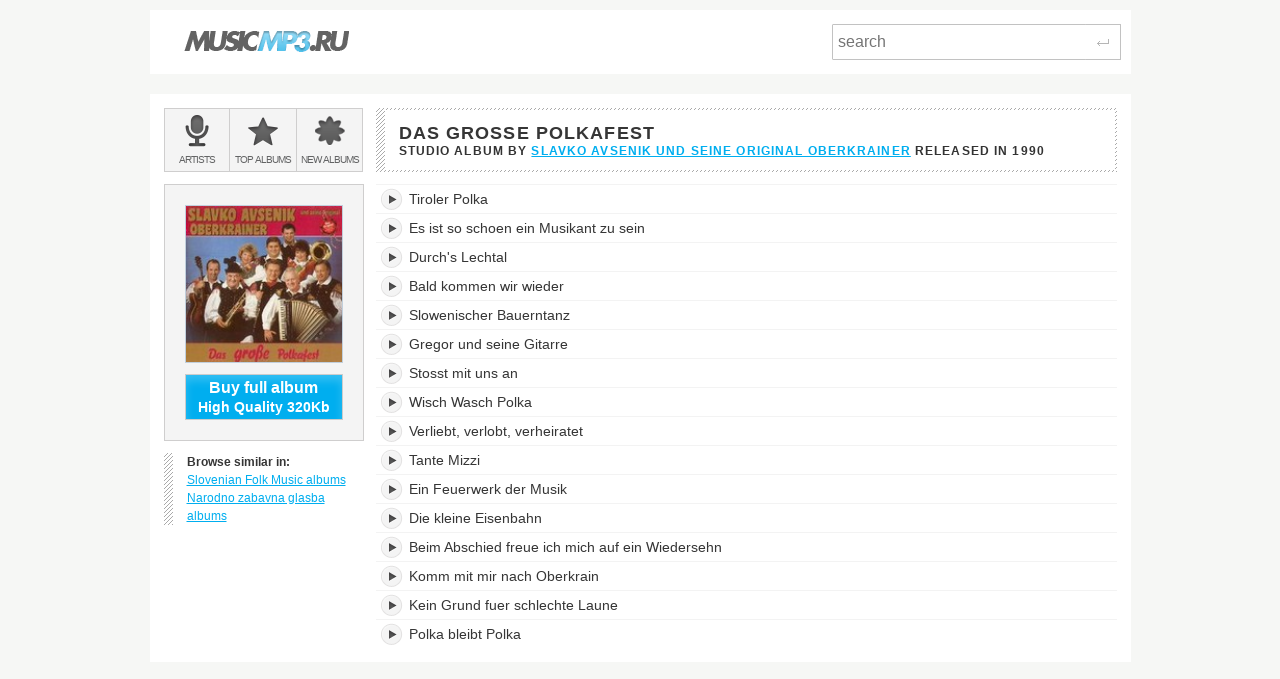

--- FILE ---
content_type: text/html; charset=utf-8
request_url: https://musicmp3.ru/artist_slavko-avsenik-und-seine-original-oberkrainer__album_das-grosse-polkafest.html
body_size: 3187
content:
<!DOCTYPE html PUBLIC "-//W3C//DTD XHTML 1.0 Transitional//EN" "http://www.w3.org/TR/xhtml1/DTD/xhtml1-transitional.dtd"><html lang="en" xmlns="http://www.w3.org/1999/xhtml"><head><title>Listen to Das Grosse Polkafest - Slavko Avsenik und seine Original Oberkrainer - online music streaming</title><meta content="Das Grosse Polkafest is a Studio Album by Slavko Avsenik und seine Original Oberkrainer released in 1990. Listen now for free!" name="description"/><meta content="OWGOSW_Q1cmZU8keJEHIKUo8A9mNcu7KES2XbUG8rwY" name="google-site-verification"/><meta content="Slavko Avsenik und seine Original Oberkrainer - Das Grosse Polkafest" property="og:title"/><meta content="16 MP3 tracks 128kbps. Download album for just $2.40" property="og:description"/><meta content="https://files.musicmp3.ru/scovers/als33019.jpg" property="og:image"/><meta content="Slavko Avsenik und seine Original Oberkrainer - Das Grosse Polkafest" itemprop="name"/><meta content="16 MP3 tracks 128kbps. Download album for just $2.40" itemprop="description"/><meta itemprop="image" src="https://files.musicmp3.ru/scovers/als33019.jpg"/><meta content="IE=edge,chrome=1" http-equiv="X-UA-Compatible"/><meta content="width=device-width" name="viewport"/><link href="/css/normalize.css" rel="stylesheet"/><link href="/css/style.css?12" rel="stylesheet"/><link href="/css/helper.css" rel="stylesheet"/><link href="/css/print.css" rel="stylesheet"/></head><body><script type="text/javascript">var _gaq = _gaq || []; _gaq.push(['t2._setAccount', 'UA-298372-1']); _gaq.push(['t2._setDomainName', 'none']); _gaq.push(['t2._setAllowLinker', 'true']);_gaq.push(['t2._setCustomVar', 1, 'visitor-type', 'guest', 2]);_gaq.push(['t2._trackPageview']); (function() { var ga = document.createElement('script'); ga.type = 'text/javascript'; ga.async = true; ga.src = ('https:' == document.location.protocol ? 'https://ssl' : 'http://www') + '.google-analytics.com/ga.js'; var s = document.getElementsByTagName('script')[0]; s.parentNode.insertBefore(ga, s); })();</script><div class="wrap"><div class="header  header--main  clearfix"><a class="logo_wrap" href="/"><img alt="" class="logo_wrap__img" src="/i/logo.png"/></a><div class="search_form_wrap  clearfix"><form action="/search.html" class="search_form  clearfix" method="get"><input class="search_form__input js_search_field" name="text" placeholder="search" required="required" type="search"/><button class="search_form__submit  icon_wrap" type="submit"><span class="icon_enter"> </span><span class="visuallyhidden">Search</span></button></form></div></div><div class="main" itemscope="itemscope" itemtype="http://www.schema.org/MusicAlbum"><div class="row  clearfix"><div class="side_cell"><div class="visuallyhidden">Main menu:</div><ul class="menu_main  unstyled  clearfix"><li class="menu_main__item"><a class="menu_main__link" href="/artists.html"><span class="menu_main__icon  menu_main__icon--artists"> </span><span class="menu_main__text"><span class="visuallyhidden"> </span><span class="visuallyhidden">Bands &amp; </span>Artists</span></a></li><li class="menu_main__item"><a class="menu_main__link" href="/genres.html"><span class="menu_main__icon menu_main__icon--top_albums"> </span><span class="menu_main__text">Top <span class="visuallyhidden"> </span>albums</span></a></li><li class="menu_main__item"><a class="menu_main__link" href="/new_albums.html"><span class="menu_main__icon  menu_main__icon--new_albums"> </span><span class="menu_main__text">New <span class="visuallyhidden"> </span>albums</span></a></li></ul></div><div class="main_cell"><div class="page_title  page_title--two-lined"><h1 class="page_title__h1" itemprop="name">Das Grosse Polkafest </h1><span class="page_title__additional">Studio Album by <span itemprop="byArtist" itemscope="itemscope" itemtype="http://www.schema.org/MusicGroup"><a class="mark" href="/artist_slavko-avsenik-und-seine-original-oberkrainer.html" itemprop="url"><span itemprop="name">Slavko Avsenik und seine Original Oberkrainer</span></a> </span>released in <span itemprop="dateCreated">1990</span></span></div></div></div><div class="row  clearfix"><div class="side_cell"><div class="sidebar  clearfix"><div class="art_wrap"><img alt="Slavko Avsenik und seine Original Oberkrainer, Das Grosse Polkafest" class="art_wrap__img" itemprop="image" src="https://files.musicmp3.ru/mcovers/alm33019.jpg"/><button class="       btn_buy       btn_buy--white_text       btn_buy--blue_bg       js_buy_on_goldenmp3      " data-href="http://www.goldenmp3.ru/slavko-avsenik-und-seine-original-oberkrainer/das-grosse-polkafest" itemprop="offers" onclick="_gaq.push(['t2._trackPageview', '/album-jump'])"><div class="btn_buy__main_text">Buy full album</div>High Quality 320Kb</button></div><dl class="unstyled  marked_left  similar"><dt class="similar__title">Browse similar in:</dt><dd class="unstyled  similar__item"><a class="similar__link  mark" href="/genres/world/slavic-folk.html"> Slovenian Folk Music albums</a></dd><dd class="unstyled  similar__item"><a class="similar__link  mark" href="/genres/world/slavic-folk.html"> Narodno zabavna glasba albums</a></dd></dl></div></div><div class="content  main_cell"><div class="page_section"><table class="tracklist js_album" data-url="https://listen.musicmp3.ru"><caption class="visuallyhidden">Das Grosse Polkafest's tracklist:</caption><tbody><tr class="song" id="track1" itemprop="tracks" itemscope="itemscope" itemtype="http://schema.org/MusicRecording"><td class="song__play_button"><a class="player__play_btn js_play_btn" href="#" rel="48046b7b7f341757" title="Play track"/></td><td class="song__name"><div class="title_td_wrap"><meta content="https://musicmp3.ru/artist_slavko-avsenik-und-seine-original-oberkrainer__album_das-grosse-polkafest.html#1" itemprop="url"/><meta content="PT00H02M59S" itemprop="duration"/><meta content="Das Grosse Polkafest" itemprop="inAlbum"/><meta content="Slavko Avsenik und seine Original Oberkrainer" itemprop="byArtist"/><span itemprop="name">Tiroler Polka</span><div class="jp-seek-bar" data-time="179"><div class="jp-play-bar"></div></div></div></td><td class="song__quality hidden-mobile hidden-tablet"><div class="song__quality_clip"><div class="song__quality_content">Low Quality <strong>128Kb</strong>  Low Quality <strong>128Kb</strong> </div></div></td><td class="song__service song__service--golden_link hidden-mobile hidden-tablet"><a class="song__service_link song__service_link--golden_link js_buy_on_goldenmp3" data-href="http://www.goldenmp3.ru/slavko-avsenik-und-seine-original-oberkrainer/das-grosse-polkafest" href="#" itemprop="offers" onclick="_gaq.push(['t2._trackPageview', '/track-jump'])">Buy HQ 320Kb 0.1$</a></td></tr><tr class="song" id="track2" itemprop="tracks" itemscope="itemscope" itemtype="http://schema.org/MusicRecording"><td class="song__play_button"><a class="player__play_btn js_play_btn" href="#" rel="499105dc0c7cece6" title="Play track"/></td><td class="song__name"><div class="title_td_wrap"><meta content="https://musicmp3.ru/artist_slavko-avsenik-und-seine-original-oberkrainer__album_das-grosse-polkafest.html#2" itemprop="url"/><meta content="PT00H01M59S" itemprop="duration"/><meta content="Das Grosse Polkafest" itemprop="inAlbum"/><meta content="Slavko Avsenik und seine Original Oberkrainer" itemprop="byArtist"/><span itemprop="name">Es ist so schoen ein Musikant zu sein</span><div class="jp-seek-bar" data-time="119"><div class="jp-play-bar"></div></div></div></td><td class="song__quality hidden-mobile hidden-tablet"><div class="song__quality_clip"><div class="song__quality_content">Low Quality <strong>128Kb</strong>  Low Quality <strong>128Kb</strong> </div></div></td><td class="song__service song__service--golden_link hidden-mobile hidden-tablet"><a class="song__service_link song__service_link--golden_link js_buy_on_goldenmp3" data-href="http://www.goldenmp3.ru/slavko-avsenik-und-seine-original-oberkrainer/das-grosse-polkafest" href="#" itemprop="offers" onclick="_gaq.push(['t2._trackPageview', '/track-jump'])">Buy HQ 320Kb 0.1$</a></td></tr><tr class="song" id="track3" itemprop="tracks" itemscope="itemscope" itemtype="http://schema.org/MusicRecording"><td class="song__play_button"><a class="player__play_btn js_play_btn" href="#" rel="2997b645729cf3bc" title="Play track"/></td><td class="song__name"><div class="title_td_wrap"><meta content="https://musicmp3.ru/artist_slavko-avsenik-und-seine-original-oberkrainer__album_das-grosse-polkafest.html#3" itemprop="url"/><meta content="PT00H02M39S" itemprop="duration"/><meta content="Das Grosse Polkafest" itemprop="inAlbum"/><meta content="Slavko Avsenik und seine Original Oberkrainer" itemprop="byArtist"/><span itemprop="name">Durch's Lechtal</span><div class="jp-seek-bar" data-time="159"><div class="jp-play-bar"></div></div></div></td><td class="song__quality hidden-mobile hidden-tablet"><div class="song__quality_clip"><div class="song__quality_content">Low Quality <strong>128Kb</strong>  Low Quality <strong>128Kb</strong> </div></div></td><td class="song__service song__service--golden_link hidden-mobile hidden-tablet"><a class="song__service_link song__service_link--golden_link js_buy_on_goldenmp3" data-href="http://www.goldenmp3.ru/slavko-avsenik-und-seine-original-oberkrainer/das-grosse-polkafest" href="#" itemprop="offers" onclick="_gaq.push(['t2._trackPageview', '/track-jump'])">Buy HQ 320Kb 0.1$</a></td></tr><tr class="song" id="track4" itemprop="tracks" itemscope="itemscope" itemtype="http://schema.org/MusicRecording"><td class="song__play_button"><a class="player__play_btn js_play_btn" href="#" rel="2c4c36fa513bed1c" title="Play track"/></td><td class="song__name"><div class="title_td_wrap"><meta content="https://musicmp3.ru/artist_slavko-avsenik-und-seine-original-oberkrainer__album_das-grosse-polkafest.html#4" itemprop="url"/><meta content="PT00H02M41S" itemprop="duration"/><meta content="Das Grosse Polkafest" itemprop="inAlbum"/><meta content="Slavko Avsenik und seine Original Oberkrainer" itemprop="byArtist"/><span itemprop="name">Bald kommen wir wieder</span><div class="jp-seek-bar" data-time="161"><div class="jp-play-bar"></div></div></div></td><td class="song__quality hidden-mobile hidden-tablet"><div class="song__quality_clip"><div class="song__quality_content">Low Quality <strong>128Kb</strong>  Low Quality <strong>128Kb</strong> </div></div></td><td class="song__service song__service--golden_link hidden-mobile hidden-tablet"><a class="song__service_link song__service_link--golden_link js_buy_on_goldenmp3" data-href="http://www.goldenmp3.ru/slavko-avsenik-und-seine-original-oberkrainer/das-grosse-polkafest" href="#" itemprop="offers" onclick="_gaq.push(['t2._trackPageview', '/track-jump'])">Buy HQ 320Kb 0.1$</a></td></tr><tr class="song" id="track5" itemprop="tracks" itemscope="itemscope" itemtype="http://schema.org/MusicRecording"><td class="song__play_button"><a class="player__play_btn js_play_btn" href="#" rel="059e4b013433d88a" title="Play track"/></td><td class="song__name"><div class="title_td_wrap"><meta content="https://musicmp3.ru/artist_slavko-avsenik-und-seine-original-oberkrainer__album_das-grosse-polkafest.html#5" itemprop="url"/><meta content="PT00H02M39S" itemprop="duration"/><meta content="Das Grosse Polkafest" itemprop="inAlbum"/><meta content="Slavko Avsenik und seine Original Oberkrainer" itemprop="byArtist"/><span itemprop="name">Slowenischer Bauerntanz</span><div class="jp-seek-bar" data-time="159"><div class="jp-play-bar"></div></div></div></td><td class="song__quality hidden-mobile hidden-tablet"><div class="song__quality_clip"><div class="song__quality_content">Low Quality <strong>128Kb</strong>  Low Quality <strong>128Kb</strong> </div></div></td><td class="song__service song__service--golden_link hidden-mobile hidden-tablet"><a class="song__service_link song__service_link--golden_link js_buy_on_goldenmp3" data-href="http://www.goldenmp3.ru/slavko-avsenik-und-seine-original-oberkrainer/das-grosse-polkafest" href="#" itemprop="offers" onclick="_gaq.push(['t2._trackPageview', '/track-jump'])">Buy HQ 320Kb 0.1$</a></td></tr><tr class="song" id="track6" itemprop="tracks" itemscope="itemscope" itemtype="http://schema.org/MusicRecording"><td class="song__play_button"><a class="player__play_btn js_play_btn" href="#" rel="07fe620f04af4ba5" title="Play track"/></td><td class="song__name"><div class="title_td_wrap"><meta content="https://musicmp3.ru/artist_slavko-avsenik-und-seine-original-oberkrainer__album_das-grosse-polkafest.html#6" itemprop="url"/><meta content="PT00H03M14S" itemprop="duration"/><meta content="Das Grosse Polkafest" itemprop="inAlbum"/><meta content="Slavko Avsenik und seine Original Oberkrainer" itemprop="byArtist"/><span itemprop="name">Gregor und seine Gitarre</span><div class="jp-seek-bar" data-time="194"><div class="jp-play-bar"></div></div></div></td><td class="song__quality hidden-mobile hidden-tablet"><div class="song__quality_clip"><div class="song__quality_content">Low Quality <strong>128Kb</strong>  Low Quality <strong>128Kb</strong> </div></div></td><td class="song__service song__service--golden_link hidden-mobile hidden-tablet"><a class="song__service_link song__service_link--golden_link js_buy_on_goldenmp3" data-href="http://www.goldenmp3.ru/slavko-avsenik-und-seine-original-oberkrainer/das-grosse-polkafest" href="#" itemprop="offers" onclick="_gaq.push(['t2._trackPageview', '/track-jump'])">Buy HQ 320Kb 0.1$</a></td></tr><tr class="song" id="track7" itemprop="tracks" itemscope="itemscope" itemtype="http://schema.org/MusicRecording"><td class="song__play_button"><a class="player__play_btn js_play_btn" href="#" rel="35f5e9347ab69e6d" title="Play track"/></td><td class="song__name"><div class="title_td_wrap"><meta content="https://musicmp3.ru/artist_slavko-avsenik-und-seine-original-oberkrainer__album_das-grosse-polkafest.html#7" itemprop="url"/><meta content="PT00H03M11S" itemprop="duration"/><meta content="Das Grosse Polkafest" itemprop="inAlbum"/><meta content="Slavko Avsenik und seine Original Oberkrainer" itemprop="byArtist"/><span itemprop="name">Stosst mit uns an</span><div class="jp-seek-bar" data-time="191"><div class="jp-play-bar"></div></div></div></td><td class="song__quality hidden-mobile hidden-tablet"><div class="song__quality_clip"><div class="song__quality_content">Low Quality <strong>128Kb</strong>  Low Quality <strong>128Kb</strong> </div></div></td><td class="song__service song__service--golden_link hidden-mobile hidden-tablet"><a class="song__service_link song__service_link--golden_link js_buy_on_goldenmp3" data-href="http://www.goldenmp3.ru/slavko-avsenik-und-seine-original-oberkrainer/das-grosse-polkafest" href="#" itemprop="offers" onclick="_gaq.push(['t2._trackPageview', '/track-jump'])">Buy HQ 320Kb 0.1$</a></td></tr><tr class="song" id="track8" itemprop="tracks" itemscope="itemscope" itemtype="http://schema.org/MusicRecording"><td class="song__play_button"><a class="player__play_btn js_play_btn" href="#" rel="7e28d9e63c8db986" title="Play track"/></td><td class="song__name"><div class="title_td_wrap"><meta content="https://musicmp3.ru/artist_slavko-avsenik-und-seine-original-oberkrainer__album_das-grosse-polkafest.html#8" itemprop="url"/><meta content="PT00H02M36S" itemprop="duration"/><meta content="Das Grosse Polkafest" itemprop="inAlbum"/><meta content="Slavko Avsenik und seine Original Oberkrainer" itemprop="byArtist"/><span itemprop="name">Wisch Wasch Polka</span><div class="jp-seek-bar" data-time="156"><div class="jp-play-bar"></div></div></div></td><td class="song__quality hidden-mobile hidden-tablet"><div class="song__quality_clip"><div class="song__quality_content">Low Quality <strong>128Kb</strong>  Low Quality <strong>128Kb</strong> </div></div></td><td class="song__service song__service--golden_link hidden-mobile hidden-tablet"><a class="song__service_link song__service_link--golden_link js_buy_on_goldenmp3" data-href="http://www.goldenmp3.ru/slavko-avsenik-und-seine-original-oberkrainer/das-grosse-polkafest" href="#" itemprop="offers" onclick="_gaq.push(['t2._trackPageview', '/track-jump'])">Buy HQ 320Kb 0.1$</a></td></tr><tr class="song" id="track9" itemprop="tracks" itemscope="itemscope" itemtype="http://schema.org/MusicRecording"><td class="song__play_button"><a class="player__play_btn js_play_btn" href="#" rel="3df60b765386c428" title="Play track"/></td><td class="song__name"><div class="title_td_wrap"><meta content="https://musicmp3.ru/artist_slavko-avsenik-und-seine-original-oberkrainer__album_das-grosse-polkafest.html#9" itemprop="url"/><meta content="PT00H02M59S" itemprop="duration"/><meta content="Das Grosse Polkafest" itemprop="inAlbum"/><meta content="Slavko Avsenik und seine Original Oberkrainer" itemprop="byArtist"/><span itemprop="name">Verliebt, verlobt, verheiratet</span><div class="jp-seek-bar" data-time="179"><div class="jp-play-bar"></div></div></div></td><td class="song__quality hidden-mobile hidden-tablet"><div class="song__quality_clip"><div class="song__quality_content">Low Quality <strong>128Kb</strong>  Low Quality <strong>128Kb</strong> </div></div></td><td class="song__service song__service--golden_link hidden-mobile hidden-tablet"><a class="song__service_link song__service_link--golden_link js_buy_on_goldenmp3" data-href="http://www.goldenmp3.ru/slavko-avsenik-und-seine-original-oberkrainer/das-grosse-polkafest" href="#" itemprop="offers" onclick="_gaq.push(['t2._trackPageview', '/track-jump'])">Buy HQ 320Kb 0.1$</a></td></tr><tr class="song" id="track10" itemprop="tracks" itemscope="itemscope" itemtype="http://schema.org/MusicRecording"><td class="song__play_button"><a class="player__play_btn js_play_btn" href="#" rel="65d694584a65e1ea" title="Play track"/></td><td class="song__name"><div class="title_td_wrap"><meta content="https://musicmp3.ru/artist_slavko-avsenik-und-seine-original-oberkrainer__album_das-grosse-polkafest.html#10" itemprop="url"/><meta content="PT00H02M34S" itemprop="duration"/><meta content="Das Grosse Polkafest" itemprop="inAlbum"/><meta content="Slavko Avsenik und seine Original Oberkrainer" itemprop="byArtist"/><span itemprop="name">Tante Mizzi</span><div class="jp-seek-bar" data-time="154"><div class="jp-play-bar"></div></div></div></td><td class="song__quality hidden-mobile hidden-tablet"><div class="song__quality_clip"><div class="song__quality_content">Low Quality <strong>128Kb</strong>  Low Quality <strong>128Kb</strong> </div></div></td><td class="song__service song__service--golden_link hidden-mobile hidden-tablet"><a class="song__service_link song__service_link--golden_link js_buy_on_goldenmp3" data-href="http://www.goldenmp3.ru/slavko-avsenik-und-seine-original-oberkrainer/das-grosse-polkafest" href="#" itemprop="offers" onclick="_gaq.push(['t2._trackPageview', '/track-jump'])">Buy HQ 320Kb 0.1$</a></td></tr><tr class="song" id="track11" itemprop="tracks" itemscope="itemscope" itemtype="http://schema.org/MusicRecording"><td class="song__play_button"><a class="player__play_btn js_play_btn" href="#" rel="0ffd217850161835" title="Play track"/></td><td class="song__name"><div class="title_td_wrap"><meta content="https://musicmp3.ru/artist_slavko-avsenik-und-seine-original-oberkrainer__album_das-grosse-polkafest.html#11" itemprop="url"/><meta content="PT00H02M38S" itemprop="duration"/><meta content="Das Grosse Polkafest" itemprop="inAlbum"/><meta content="Slavko Avsenik und seine Original Oberkrainer" itemprop="byArtist"/><span itemprop="name">Ein Feuerwerk der Musik</span><div class="jp-seek-bar" data-time="158"><div class="jp-play-bar"></div></div></div></td><td class="song__quality hidden-mobile hidden-tablet"><div class="song__quality_clip"><div class="song__quality_content">Low Quality <strong>128Kb</strong>  Low Quality <strong>128Kb</strong> </div></div></td><td class="song__service song__service--golden_link hidden-mobile hidden-tablet"><a class="song__service_link song__service_link--golden_link js_buy_on_goldenmp3" data-href="http://www.goldenmp3.ru/slavko-avsenik-und-seine-original-oberkrainer/das-grosse-polkafest" href="#" itemprop="offers" onclick="_gaq.push(['t2._trackPageview', '/track-jump'])">Buy HQ 320Kb 0.1$</a></td></tr><tr class="song" id="track12" itemprop="tracks" itemscope="itemscope" itemtype="http://schema.org/MusicRecording"><td class="song__play_button"><a class="player__play_btn js_play_btn" href="#" rel="356cf95556963ee4" title="Play track"/></td><td class="song__name"><div class="title_td_wrap"><meta content="https://musicmp3.ru/artist_slavko-avsenik-und-seine-original-oberkrainer__album_das-grosse-polkafest.html#12" itemprop="url"/><meta content="PT00H02M54S" itemprop="duration"/><meta content="Das Grosse Polkafest" itemprop="inAlbum"/><meta content="Slavko Avsenik und seine Original Oberkrainer" itemprop="byArtist"/><span itemprop="name">Die kleine Eisenbahn</span><div class="jp-seek-bar" data-time="174"><div class="jp-play-bar"></div></div></div></td><td class="song__quality hidden-mobile hidden-tablet"><div class="song__quality_clip"><div class="song__quality_content">Low Quality <strong>128Kb</strong>  Low Quality <strong>128Kb</strong> </div></div></td><td class="song__service song__service--golden_link hidden-mobile hidden-tablet"><a class="song__service_link song__service_link--golden_link js_buy_on_goldenmp3" data-href="http://www.goldenmp3.ru/slavko-avsenik-und-seine-original-oberkrainer/das-grosse-polkafest" href="#" itemprop="offers" onclick="_gaq.push(['t2._trackPageview', '/track-jump'])">Buy HQ 320Kb 0.1$</a></td></tr><tr class="song" id="track13" itemprop="tracks" itemscope="itemscope" itemtype="http://schema.org/MusicRecording"><td class="song__play_button"><a class="player__play_btn js_play_btn" href="#" rel="3d4377c86689bb04" title="Play track"/></td><td class="song__name"><div class="title_td_wrap"><meta content="https://musicmp3.ru/artist_slavko-avsenik-und-seine-original-oberkrainer__album_das-grosse-polkafest.html#13" itemprop="url"/><meta content="PT00H02M55S" itemprop="duration"/><meta content="Das Grosse Polkafest" itemprop="inAlbum"/><meta content="Slavko Avsenik und seine Original Oberkrainer" itemprop="byArtist"/><span itemprop="name">Beim Abschied freue ich mich auf ein Wiedersehn</span><div class="jp-seek-bar" data-time="175"><div class="jp-play-bar"></div></div></div></td><td class="song__quality hidden-mobile hidden-tablet"><div class="song__quality_clip"><div class="song__quality_content">Low Quality <strong>128Kb</strong>  Low Quality <strong>128Kb</strong> </div></div></td><td class="song__service song__service--golden_link hidden-mobile hidden-tablet"><a class="song__service_link song__service_link--golden_link js_buy_on_goldenmp3" data-href="http://www.goldenmp3.ru/slavko-avsenik-und-seine-original-oberkrainer/das-grosse-polkafest" href="#" itemprop="offers" onclick="_gaq.push(['t2._trackPageview', '/track-jump'])">Buy HQ 320Kb 0.1$</a></td></tr><tr class="song" id="track14" itemprop="tracks" itemscope="itemscope" itemtype="http://schema.org/MusicRecording"><td class="song__play_button"><a class="player__play_btn js_play_btn" href="#" rel="57bf44334839b139" title="Play track"/></td><td class="song__name"><div class="title_td_wrap"><meta content="https://musicmp3.ru/artist_slavko-avsenik-und-seine-original-oberkrainer__album_das-grosse-polkafest.html#14" itemprop="url"/><meta content="PT00H03M10S" itemprop="duration"/><meta content="Das Grosse Polkafest" itemprop="inAlbum"/><meta content="Slavko Avsenik und seine Original Oberkrainer" itemprop="byArtist"/><span itemprop="name">Komm mit mir nach Oberkrain</span><div class="jp-seek-bar" data-time="190"><div class="jp-play-bar"></div></div></div></td><td class="song__quality hidden-mobile hidden-tablet"><div class="song__quality_clip"><div class="song__quality_content">Low Quality <strong>128Kb</strong>  Low Quality <strong>128Kb</strong> </div></div></td><td class="song__service song__service--golden_link hidden-mobile hidden-tablet"><a class="song__service_link song__service_link--golden_link js_buy_on_goldenmp3" data-href="http://www.goldenmp3.ru/slavko-avsenik-und-seine-original-oberkrainer/das-grosse-polkafest" href="#" itemprop="offers" onclick="_gaq.push(['t2._trackPageview', '/track-jump'])">Buy HQ 320Kb 0.1$</a></td></tr><tr class="song" id="track15" itemprop="tracks" itemscope="itemscope" itemtype="http://schema.org/MusicRecording"><td class="song__play_button"><a class="player__play_btn js_play_btn" href="#" rel="2905f814375b3d1c" title="Play track"/></td><td class="song__name"><div class="title_td_wrap"><meta content="https://musicmp3.ru/artist_slavko-avsenik-und-seine-original-oberkrainer__album_das-grosse-polkafest.html#15" itemprop="url"/><meta content="PT00H03M08S" itemprop="duration"/><meta content="Das Grosse Polkafest" itemprop="inAlbum"/><meta content="Slavko Avsenik und seine Original Oberkrainer" itemprop="byArtist"/><span itemprop="name">Kein Grund fuer schlechte Laune</span><div class="jp-seek-bar" data-time="188"><div class="jp-play-bar"></div></div></div></td><td class="song__quality hidden-mobile hidden-tablet"><div class="song__quality_clip"><div class="song__quality_content">Low Quality <strong>128Kb</strong>  Low Quality <strong>128Kb</strong> </div></div></td><td class="song__service song__service--golden_link hidden-mobile hidden-tablet"><a class="song__service_link song__service_link--golden_link js_buy_on_goldenmp3" data-href="http://www.goldenmp3.ru/slavko-avsenik-und-seine-original-oberkrainer/das-grosse-polkafest" href="#" itemprop="offers" onclick="_gaq.push(['t2._trackPageview', '/track-jump'])">Buy HQ 320Kb 0.1$</a></td></tr><tr class="song" id="track16" itemprop="tracks" itemscope="itemscope" itemtype="http://schema.org/MusicRecording"><td class="song__play_button"><a class="player__play_btn js_play_btn" href="#" rel="7d5e0d324902c34e" title="Play track"/></td><td class="song__name"><div class="title_td_wrap"><meta content="https://musicmp3.ru/artist_slavko-avsenik-und-seine-original-oberkrainer__album_das-grosse-polkafest.html#16" itemprop="url"/><meta content="PT00H02M45S" itemprop="duration"/><meta content="Das Grosse Polkafest" itemprop="inAlbum"/><meta content="Slavko Avsenik und seine Original Oberkrainer" itemprop="byArtist"/><span itemprop="name">Polka bleibt Polka</span><div class="jp-seek-bar" data-time="165"><div class="jp-play-bar"></div></div></div></td><td class="song__quality hidden-mobile hidden-tablet"><div class="song__quality_clip"><div class="song__quality_content">Low Quality <strong>128Kb</strong>  Low Quality <strong>128Kb</strong> </div></div></td><td class="song__service song__service--golden_link hidden-mobile hidden-tablet"><a class="song__service_link song__service_link--golden_link js_buy_on_goldenmp3" data-href="http://www.goldenmp3.ru/slavko-avsenik-und-seine-original-oberkrainer/das-grosse-polkafest" href="#" itemprop="offers" onclick="_gaq.push(['t2._trackPageview', '/track-jump'])">Buy HQ 320Kb 0.1$</a></td></tr></tbody></table></div></div><div id="widget_box"></div><div id="jPlayer"> </div></div></div></div><script src="https://code.jquery.com/jquery-1.10.1.js"></script><link href="https://code.jquery.com/ui/1.10.0/themes/base/jquery-ui.css" media="all" rel="stylesheet"/><script src="https://code.jquery.com/ui/1.10.0/jquery-ui.js"></script><script player="true" src="/js/plugins/jquery.jplayer/jquery.jplayer.min.js?2.9" type="text/javascript"></script><script src="/js/scripts.js?27" type="text/javascript"></script></body></html><!-- 15 ms -->